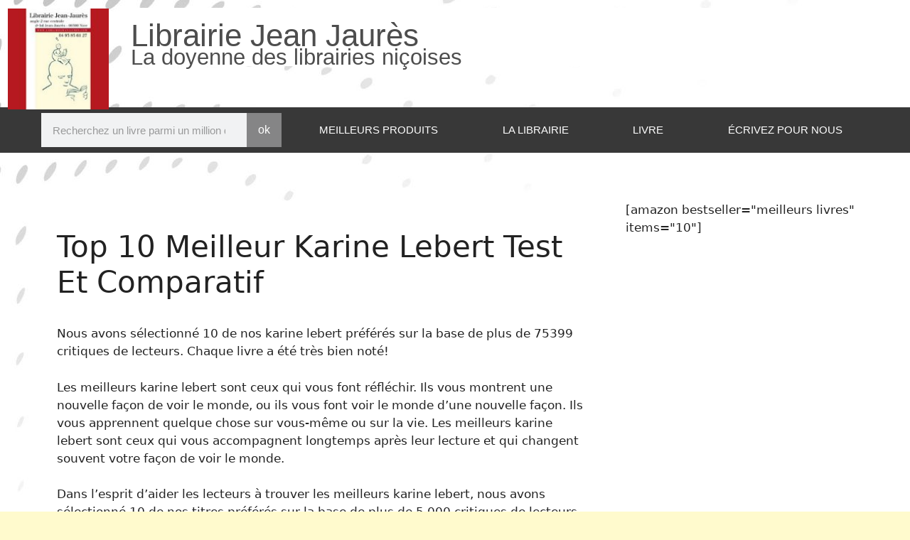

--- FILE ---
content_type: text/html; charset=UTF-8
request_url: https://librairiejeanjaures.com/karine-lebert/
body_size: 20891
content:
<!DOCTYPE html>
<html lang="en-US" prefix="og: https://ogp.me/ns#">
<head>
	<meta charset="UTF-8">
	<meta name="viewport" content="width=device-width, initial-scale=1">
<!-- Search Engine Optimization by Rank Math - https://rankmath.com/ -->
<title>Top 10 Meilleur Karine Lebert Test Et Comparatif 2026</title>
<meta name="description" content="Nous avons sélectionné 10 de nos karine lebert préférés sur la base de plus de 75399 critiques de lecteurs. Chaque livre a été très bien noté!"/>
<meta name="robots" content="follow, index, max-snippet:-1, max-video-preview:-1, max-image-preview:large"/>
<link rel="canonical" href="https://librairiejeanjaures.com/karine-lebert/" />
<meta property="og:locale" content="en_US" />
<meta property="og:type" content="article" />
<meta property="og:title" content="Top 10 Meilleur Karine Lebert Test Et Comparatif 2026" />
<meta property="og:description" content="Nous avons sélectionné 10 de nos karine lebert préférés sur la base de plus de 75399 critiques de lecteurs. Chaque livre a été très bien noté!" />
<meta property="og:url" content="https://librairiejeanjaures.com/karine-lebert/" />
<meta property="og:site_name" content="Librairie Jean Jaures" />
<meta property="article:tag" content="libraire" />
<meta property="article:section" content="Top 10 Produits" />
<meta property="article:published_time" content="2022-12-14T19:56:00+00:00" />
<meta name="twitter:card" content="summary_large_image" />
<meta name="twitter:title" content="Top 10 Meilleur Karine Lebert Test Et Comparatif 2026" />
<meta name="twitter:description" content="Nous avons sélectionné 10 de nos karine lebert préférés sur la base de plus de 75399 critiques de lecteurs. Chaque livre a été très bien noté!" />
<meta name="twitter:label1" content="Written by" />
<meta name="twitter:data1" content="Asm.auto" />
<meta name="twitter:label2" content="Time to read" />
<meta name="twitter:data2" content="7 minutes" />
<script type="application/ld+json" class="rank-math-schema">{"@context":"https://schema.org","@graph":[{"@type":"Place","@id":"https://librairiejeanjaures.com/#place","address":{"@type":"PostalAddress","streetAddress":"2 Rue Centrale","addressRegion":"Nice","postalCode":"06300","addressCountry":"France"}},{"@type":"Organization","@id":"https://librairiejeanjaures.com/#organization","name":"Librairie Jean Jaures","url":"https://librairiejeanjaures.com","email":"librairiejeanjauresteam@gmail.com","address":{"@type":"PostalAddress","streetAddress":"2 Rue Centrale","addressRegion":"Nice","postalCode":"06300","addressCountry":"France"},"logo":{"@type":"ImageObject","@id":"https://librairiejeanjaures.com/#logo","url":"http://librairiejeanjaures.com/wp-content/uploads/2022/06/logo-LJJ.jpg","contentUrl":"http://librairiejeanjaures.com/wp-content/uploads/2022/06/logo-LJJ.jpg","caption":"Librairie Jean Jaures","inLanguage":"en-US","width":"140","height":"140"},"contactPoint":[{"@type":"ContactPoint","telephone":"+33 4 93 85 61 27","contactType":"customer support"}],"location":{"@id":"https://librairiejeanjaures.com/#place"}},{"@type":"WebSite","@id":"https://librairiejeanjaures.com/#website","url":"https://librairiejeanjaures.com","name":"Librairie Jean Jaures","publisher":{"@id":"https://librairiejeanjaures.com/#organization"},"inLanguage":"en-US"},{"@type":"ImageObject","@id":"https://librairiejeanjaures.com/wp-content/uploads/2022/06/logo-LJJ.jpg","url":"https://librairiejeanjaures.com/wp-content/uploads/2022/06/logo-LJJ.jpg","width":"140","height":"140","inLanguage":"en-US"},{"@type":"BreadcrumbList","@id":"https://librairiejeanjaures.com/karine-lebert/#breadcrumb","itemListElement":[{"@type":"ListItem","position":"1","item":{"@id":"https://librairiejeanjaures.com","name":"Home"}},{"@type":"ListItem","position":"2","item":{"@id":"https://librairiejeanjaures.com/top-10-produits/","name":"Top 10 Produits"}},{"@type":"ListItem","position":"3","item":{"@id":"https://librairiejeanjaures.com/karine-lebert/","name":"Top 10 Meilleur Karine Lebert Test Et Comparatif"}}]},{"@type":"WebPage","@id":"https://librairiejeanjaures.com/karine-lebert/#webpage","url":"https://librairiejeanjaures.com/karine-lebert/","name":"Top 10 Meilleur Karine Lebert Test Et Comparatif 2026","datePublished":"2022-12-14T19:56:00+00:00","dateModified":"2022-12-14T19:56:00+00:00","isPartOf":{"@id":"https://librairiejeanjaures.com/#website"},"primaryImageOfPage":{"@id":"https://librairiejeanjaures.com/wp-content/uploads/2022/06/logo-LJJ.jpg"},"inLanguage":"en-US","breadcrumb":{"@id":"https://librairiejeanjaures.com/karine-lebert/#breadcrumb"}},{"@type":"Person","@id":"https://librairiejeanjaures.com/author/asm-auto/","name":"Asm.auto","url":"https://librairiejeanjaures.com/author/asm-auto/","image":{"@type":"ImageObject","@id":"https://secure.gravatar.com/avatar/4f06820e5c15c138466701ca171a4efc0299df1393d695cf53a0fb1f8bf3e5e0?s=96&amp;d=mm&amp;r=g","url":"https://secure.gravatar.com/avatar/4f06820e5c15c138466701ca171a4efc0299df1393d695cf53a0fb1f8bf3e5e0?s=96&amp;d=mm&amp;r=g","caption":"Asm.auto","inLanguage":"en-US"},"worksFor":{"@id":"https://librairiejeanjaures.com/#organization"}},{"@type":"Article","headline":"Top 10 Meilleur Karine Lebert Test Et Comparatif 2026","keywords":"karine lebert","datePublished":"2022-12-14T19:56:00+00:00","dateModified":"2022-12-14T19:56:00+00:00","articleSection":"Top 10 Produits","author":{"@id":"https://librairiejeanjaures.com/author/asm-auto/","name":"Asm.auto"},"publisher":{"@id":"https://librairiejeanjaures.com/#organization"},"description":"Nous avons s\u00e9lectionn\u00e9 10 de nos karine lebert pr\u00e9f\u00e9r\u00e9s sur la base de plus de 75399 critiques de lecteurs. Chaque livre a \u00e9t\u00e9 tr\u00e8s bien not\u00e9!","name":"Top 10 Meilleur Karine Lebert Test Et Comparatif 2026","@id":"https://librairiejeanjaures.com/karine-lebert/#richSnippet","isPartOf":{"@id":"https://librairiejeanjaures.com/karine-lebert/#webpage"},"image":{"@id":"https://librairiejeanjaures.com/wp-content/uploads/2022/06/logo-LJJ.jpg"},"inLanguage":"en-US","mainEntityOfPage":{"@id":"https://librairiejeanjaures.com/karine-lebert/#webpage"}}]}</script>
<!-- /Rank Math WordPress SEO plugin -->

<link rel="alternate" type="application/rss+xml" title="Librairie Jean Jaures &raquo; Feed" href="https://librairiejeanjaures.com/feed/" />
<link rel="alternate" type="application/rss+xml" title="Librairie Jean Jaures &raquo; Comments Feed" href="https://librairiejeanjaures.com/comments/feed/" />
<link rel="alternate" type="application/rss+xml" title="Librairie Jean Jaures &raquo; Top 10 Meilleur Karine Lebert Test Et Comparatif Comments Feed" href="https://librairiejeanjaures.com/karine-lebert/feed/" />
<link rel="alternate" title="oEmbed (JSON)" type="application/json+oembed" href="https://librairiejeanjaures.com/wp-json/oembed/1.0/embed?url=https%3A%2F%2Flibrairiejeanjaures.com%2Fkarine-lebert%2F" />
<link rel="alternate" title="oEmbed (XML)" type="text/xml+oembed" href="https://librairiejeanjaures.com/wp-json/oembed/1.0/embed?url=https%3A%2F%2Flibrairiejeanjaures.com%2Fkarine-lebert%2F&#038;format=xml" />
<style id='wp-img-auto-sizes-contain-inline-css'>
img:is([sizes=auto i],[sizes^="auto," i]){contain-intrinsic-size:3000px 1500px}
/*# sourceURL=wp-img-auto-sizes-contain-inline-css */
</style>

<style id='wp-emoji-styles-inline-css'>

	img.wp-smiley, img.emoji {
		display: inline !important;
		border: none !important;
		box-shadow: none !important;
		height: 1em !important;
		width: 1em !important;
		margin: 0 0.07em !important;
		vertical-align: -0.1em !important;
		background: none !important;
		padding: 0 !important;
	}
/*# sourceURL=wp-emoji-styles-inline-css */
</style>
<link rel='stylesheet' id='wp-block-library-css' href='https://librairiejeanjaures.com/wp-includes/css/dist/block-library/style.min.css?ver=6.9' media='all' />
<style id='classic-theme-styles-inline-css'>
/*! This file is auto-generated */
.wp-block-button__link{color:#fff;background-color:#32373c;border-radius:9999px;box-shadow:none;text-decoration:none;padding:calc(.667em + 2px) calc(1.333em + 2px);font-size:1.125em}.wp-block-file__button{background:#32373c;color:#fff;text-decoration:none}
/*# sourceURL=/wp-includes/css/classic-themes.min.css */
</style>
<style id='global-styles-inline-css'>
:root{--wp--preset--aspect-ratio--square: 1;--wp--preset--aspect-ratio--4-3: 4/3;--wp--preset--aspect-ratio--3-4: 3/4;--wp--preset--aspect-ratio--3-2: 3/2;--wp--preset--aspect-ratio--2-3: 2/3;--wp--preset--aspect-ratio--16-9: 16/9;--wp--preset--aspect-ratio--9-16: 9/16;--wp--preset--color--black: #000000;--wp--preset--color--cyan-bluish-gray: #abb8c3;--wp--preset--color--white: #ffffff;--wp--preset--color--pale-pink: #f78da7;--wp--preset--color--vivid-red: #cf2e2e;--wp--preset--color--luminous-vivid-orange: #ff6900;--wp--preset--color--luminous-vivid-amber: #fcb900;--wp--preset--color--light-green-cyan: #7bdcb5;--wp--preset--color--vivid-green-cyan: #00d084;--wp--preset--color--pale-cyan-blue: #8ed1fc;--wp--preset--color--vivid-cyan-blue: #0693e3;--wp--preset--color--vivid-purple: #9b51e0;--wp--preset--color--contrast: var(--contrast);--wp--preset--color--contrast-2: var(--contrast-2);--wp--preset--color--contrast-3: var(--contrast-3);--wp--preset--color--base: var(--base);--wp--preset--color--base-2: var(--base-2);--wp--preset--color--base-3: var(--base-3);--wp--preset--color--accent: var(--accent);--wp--preset--gradient--vivid-cyan-blue-to-vivid-purple: linear-gradient(135deg,rgb(6,147,227) 0%,rgb(155,81,224) 100%);--wp--preset--gradient--light-green-cyan-to-vivid-green-cyan: linear-gradient(135deg,rgb(122,220,180) 0%,rgb(0,208,130) 100%);--wp--preset--gradient--luminous-vivid-amber-to-luminous-vivid-orange: linear-gradient(135deg,rgb(252,185,0) 0%,rgb(255,105,0) 100%);--wp--preset--gradient--luminous-vivid-orange-to-vivid-red: linear-gradient(135deg,rgb(255,105,0) 0%,rgb(207,46,46) 100%);--wp--preset--gradient--very-light-gray-to-cyan-bluish-gray: linear-gradient(135deg,rgb(238,238,238) 0%,rgb(169,184,195) 100%);--wp--preset--gradient--cool-to-warm-spectrum: linear-gradient(135deg,rgb(74,234,220) 0%,rgb(151,120,209) 20%,rgb(207,42,186) 40%,rgb(238,44,130) 60%,rgb(251,105,98) 80%,rgb(254,248,76) 100%);--wp--preset--gradient--blush-light-purple: linear-gradient(135deg,rgb(255,206,236) 0%,rgb(152,150,240) 100%);--wp--preset--gradient--blush-bordeaux: linear-gradient(135deg,rgb(254,205,165) 0%,rgb(254,45,45) 50%,rgb(107,0,62) 100%);--wp--preset--gradient--luminous-dusk: linear-gradient(135deg,rgb(255,203,112) 0%,rgb(199,81,192) 50%,rgb(65,88,208) 100%);--wp--preset--gradient--pale-ocean: linear-gradient(135deg,rgb(255,245,203) 0%,rgb(182,227,212) 50%,rgb(51,167,181) 100%);--wp--preset--gradient--electric-grass: linear-gradient(135deg,rgb(202,248,128) 0%,rgb(113,206,126) 100%);--wp--preset--gradient--midnight: linear-gradient(135deg,rgb(2,3,129) 0%,rgb(40,116,252) 100%);--wp--preset--font-size--small: 13px;--wp--preset--font-size--medium: 20px;--wp--preset--font-size--large: 36px;--wp--preset--font-size--x-large: 42px;--wp--preset--spacing--20: 0.44rem;--wp--preset--spacing--30: 0.67rem;--wp--preset--spacing--40: 1rem;--wp--preset--spacing--50: 1.5rem;--wp--preset--spacing--60: 2.25rem;--wp--preset--spacing--70: 3.38rem;--wp--preset--spacing--80: 5.06rem;--wp--preset--shadow--natural: 6px 6px 9px rgba(0, 0, 0, 0.2);--wp--preset--shadow--deep: 12px 12px 50px rgba(0, 0, 0, 0.4);--wp--preset--shadow--sharp: 6px 6px 0px rgba(0, 0, 0, 0.2);--wp--preset--shadow--outlined: 6px 6px 0px -3px rgb(255, 255, 255), 6px 6px rgb(0, 0, 0);--wp--preset--shadow--crisp: 6px 6px 0px rgb(0, 0, 0);}:where(.is-layout-flex){gap: 0.5em;}:where(.is-layout-grid){gap: 0.5em;}body .is-layout-flex{display: flex;}.is-layout-flex{flex-wrap: wrap;align-items: center;}.is-layout-flex > :is(*, div){margin: 0;}body .is-layout-grid{display: grid;}.is-layout-grid > :is(*, div){margin: 0;}:where(.wp-block-columns.is-layout-flex){gap: 2em;}:where(.wp-block-columns.is-layout-grid){gap: 2em;}:where(.wp-block-post-template.is-layout-flex){gap: 1.25em;}:where(.wp-block-post-template.is-layout-grid){gap: 1.25em;}.has-black-color{color: var(--wp--preset--color--black) !important;}.has-cyan-bluish-gray-color{color: var(--wp--preset--color--cyan-bluish-gray) !important;}.has-white-color{color: var(--wp--preset--color--white) !important;}.has-pale-pink-color{color: var(--wp--preset--color--pale-pink) !important;}.has-vivid-red-color{color: var(--wp--preset--color--vivid-red) !important;}.has-luminous-vivid-orange-color{color: var(--wp--preset--color--luminous-vivid-orange) !important;}.has-luminous-vivid-amber-color{color: var(--wp--preset--color--luminous-vivid-amber) !important;}.has-light-green-cyan-color{color: var(--wp--preset--color--light-green-cyan) !important;}.has-vivid-green-cyan-color{color: var(--wp--preset--color--vivid-green-cyan) !important;}.has-pale-cyan-blue-color{color: var(--wp--preset--color--pale-cyan-blue) !important;}.has-vivid-cyan-blue-color{color: var(--wp--preset--color--vivid-cyan-blue) !important;}.has-vivid-purple-color{color: var(--wp--preset--color--vivid-purple) !important;}.has-black-background-color{background-color: var(--wp--preset--color--black) !important;}.has-cyan-bluish-gray-background-color{background-color: var(--wp--preset--color--cyan-bluish-gray) !important;}.has-white-background-color{background-color: var(--wp--preset--color--white) !important;}.has-pale-pink-background-color{background-color: var(--wp--preset--color--pale-pink) !important;}.has-vivid-red-background-color{background-color: var(--wp--preset--color--vivid-red) !important;}.has-luminous-vivid-orange-background-color{background-color: var(--wp--preset--color--luminous-vivid-orange) !important;}.has-luminous-vivid-amber-background-color{background-color: var(--wp--preset--color--luminous-vivid-amber) !important;}.has-light-green-cyan-background-color{background-color: var(--wp--preset--color--light-green-cyan) !important;}.has-vivid-green-cyan-background-color{background-color: var(--wp--preset--color--vivid-green-cyan) !important;}.has-pale-cyan-blue-background-color{background-color: var(--wp--preset--color--pale-cyan-blue) !important;}.has-vivid-cyan-blue-background-color{background-color: var(--wp--preset--color--vivid-cyan-blue) !important;}.has-vivid-purple-background-color{background-color: var(--wp--preset--color--vivid-purple) !important;}.has-black-border-color{border-color: var(--wp--preset--color--black) !important;}.has-cyan-bluish-gray-border-color{border-color: var(--wp--preset--color--cyan-bluish-gray) !important;}.has-white-border-color{border-color: var(--wp--preset--color--white) !important;}.has-pale-pink-border-color{border-color: var(--wp--preset--color--pale-pink) !important;}.has-vivid-red-border-color{border-color: var(--wp--preset--color--vivid-red) !important;}.has-luminous-vivid-orange-border-color{border-color: var(--wp--preset--color--luminous-vivid-orange) !important;}.has-luminous-vivid-amber-border-color{border-color: var(--wp--preset--color--luminous-vivid-amber) !important;}.has-light-green-cyan-border-color{border-color: var(--wp--preset--color--light-green-cyan) !important;}.has-vivid-green-cyan-border-color{border-color: var(--wp--preset--color--vivid-green-cyan) !important;}.has-pale-cyan-blue-border-color{border-color: var(--wp--preset--color--pale-cyan-blue) !important;}.has-vivid-cyan-blue-border-color{border-color: var(--wp--preset--color--vivid-cyan-blue) !important;}.has-vivid-purple-border-color{border-color: var(--wp--preset--color--vivid-purple) !important;}.has-vivid-cyan-blue-to-vivid-purple-gradient-background{background: var(--wp--preset--gradient--vivid-cyan-blue-to-vivid-purple) !important;}.has-light-green-cyan-to-vivid-green-cyan-gradient-background{background: var(--wp--preset--gradient--light-green-cyan-to-vivid-green-cyan) !important;}.has-luminous-vivid-amber-to-luminous-vivid-orange-gradient-background{background: var(--wp--preset--gradient--luminous-vivid-amber-to-luminous-vivid-orange) !important;}.has-luminous-vivid-orange-to-vivid-red-gradient-background{background: var(--wp--preset--gradient--luminous-vivid-orange-to-vivid-red) !important;}.has-very-light-gray-to-cyan-bluish-gray-gradient-background{background: var(--wp--preset--gradient--very-light-gray-to-cyan-bluish-gray) !important;}.has-cool-to-warm-spectrum-gradient-background{background: var(--wp--preset--gradient--cool-to-warm-spectrum) !important;}.has-blush-light-purple-gradient-background{background: var(--wp--preset--gradient--blush-light-purple) !important;}.has-blush-bordeaux-gradient-background{background: var(--wp--preset--gradient--blush-bordeaux) !important;}.has-luminous-dusk-gradient-background{background: var(--wp--preset--gradient--luminous-dusk) !important;}.has-pale-ocean-gradient-background{background: var(--wp--preset--gradient--pale-ocean) !important;}.has-electric-grass-gradient-background{background: var(--wp--preset--gradient--electric-grass) !important;}.has-midnight-gradient-background{background: var(--wp--preset--gradient--midnight) !important;}.has-small-font-size{font-size: var(--wp--preset--font-size--small) !important;}.has-medium-font-size{font-size: var(--wp--preset--font-size--medium) !important;}.has-large-font-size{font-size: var(--wp--preset--font-size--large) !important;}.has-x-large-font-size{font-size: var(--wp--preset--font-size--x-large) !important;}
:where(.wp-block-post-template.is-layout-flex){gap: 1.25em;}:where(.wp-block-post-template.is-layout-grid){gap: 1.25em;}
:where(.wp-block-term-template.is-layout-flex){gap: 1.25em;}:where(.wp-block-term-template.is-layout-grid){gap: 1.25em;}
:where(.wp-block-columns.is-layout-flex){gap: 2em;}:where(.wp-block-columns.is-layout-grid){gap: 2em;}
:root :where(.wp-block-pullquote){font-size: 1.5em;line-height: 1.6;}
/*# sourceURL=global-styles-inline-css */
</style>
<link rel='stylesheet' id='ez-toc-css' href='https://librairiejeanjaures.com/wp-content/plugins/easy-table-of-contents/assets/css/screen.min.css?ver=2.0.80' media='all' />
<style id='ez-toc-inline-css'>
div#ez-toc-container .ez-toc-title {font-size: 120%;}div#ez-toc-container .ez-toc-title {font-weight: 500;}div#ez-toc-container ul li , div#ez-toc-container ul li a {font-size: 95%;}div#ez-toc-container ul li , div#ez-toc-container ul li a {font-weight: 500;}div#ez-toc-container nav ul ul li {font-size: 90%;}.ez-toc-box-title {font-weight: bold; margin-bottom: 10px; text-align: center; text-transform: uppercase; letter-spacing: 1px; color: #666; padding-bottom: 5px;position:absolute;top:-4%;left:5%;background-color: inherit;transition: top 0.3s ease;}.ez-toc-box-title.toc-closed {top:-25%;}
.ez-toc-container-direction {direction: ltr;}.ez-toc-counter ul{counter-reset: item ;}.ez-toc-counter nav ul li a::before {content: counters(item, '.', decimal) '. ';display: inline-block;counter-increment: item;flex-grow: 0;flex-shrink: 0;margin-right: .2em; float: left; }.ez-toc-widget-direction {direction: ltr;}.ez-toc-widget-container ul{counter-reset: item ;}.ez-toc-widget-container nav ul li a::before {content: counters(item, '.', decimal) '. ';display: inline-block;counter-increment: item;flex-grow: 0;flex-shrink: 0;margin-right: .2em; float: left; }
/*# sourceURL=ez-toc-inline-css */
</style>
<link rel='stylesheet' id='generate-comments-css' href='https://librairiejeanjaures.com/wp-content/themes/generatepress/assets/css/components/comments.min.css?ver=3.6.1' media='all' />
<link rel='stylesheet' id='generate-style-css' href='https://librairiejeanjaures.com/wp-content/themes/generatepress/assets/css/main.min.css?ver=3.6.1' media='all' />
<style id='generate-style-inline-css'>
body{background-color:#FFFACD;color:var(--contrast);}a{color:var(--accent);}a{text-decoration:underline;}.entry-title a, .site-branding a, a.button, .wp-block-button__link, .main-navigation a{text-decoration:none;}a:hover, a:focus, a:active{color:var(--contrast);}.wp-block-group__inner-container{max-width:1200px;margin-left:auto;margin-right:auto;}.generate-back-to-top{font-size:20px;border-radius:3px;position:fixed;bottom:30px;right:30px;line-height:40px;width:40px;text-align:center;z-index:10;transition:opacity 300ms ease-in-out;opacity:0.1;transform:translateY(1000px);}.generate-back-to-top__show{opacity:1;transform:translateY(0);}:root{--contrast:#222222;--contrast-2:#575760;--contrast-3:#b2b2be;--base:#f0f0f0;--base-2:#f7f8f9;--base-3:#ffffff;--accent:#1e73be;}:root .has-contrast-color{color:var(--contrast);}:root .has-contrast-background-color{background-color:var(--contrast);}:root .has-contrast-2-color{color:var(--contrast-2);}:root .has-contrast-2-background-color{background-color:var(--contrast-2);}:root .has-contrast-3-color{color:var(--contrast-3);}:root .has-contrast-3-background-color{background-color:var(--contrast-3);}:root .has-base-color{color:var(--base);}:root .has-base-background-color{background-color:var(--base);}:root .has-base-2-color{color:var(--base-2);}:root .has-base-2-background-color{background-color:var(--base-2);}:root .has-base-3-color{color:var(--base-3);}:root .has-base-3-background-color{background-color:var(--base-3);}:root .has-accent-color{color:var(--accent);}:root .has-accent-background-color{background-color:var(--accent);}.top-bar{background-color:#636363;color:#ffffff;}.top-bar a{color:#ffffff;}.top-bar a:hover{color:#303030;}.site-header{background-color:#FFFACD;}.main-title a,.main-title a:hover{color:var(--contrast);}.site-description{color:var(--contrast-2);}.main-navigation,.main-navigation ul ul{background-color:var(--base-3);}.main-navigation .main-nav ul li a, .main-navigation .menu-toggle, .main-navigation .menu-bar-items{color:var(--contrast);}.main-navigation .main-nav ul li:not([class*="current-menu-"]):hover > a, .main-navigation .main-nav ul li:not([class*="current-menu-"]):focus > a, .main-navigation .main-nav ul li.sfHover:not([class*="current-menu-"]) > a, .main-navigation .menu-bar-item:hover > a, .main-navigation .menu-bar-item.sfHover > a{color:var(--accent);}button.menu-toggle:hover,button.menu-toggle:focus{color:var(--contrast);}.main-navigation .main-nav ul li[class*="current-menu-"] > a{color:var(--accent);}.navigation-search input[type="search"],.navigation-search input[type="search"]:active, .navigation-search input[type="search"]:focus, .main-navigation .main-nav ul li.search-item.active > a, .main-navigation .menu-bar-items .search-item.active > a{color:var(--accent);}.main-navigation ul ul{background-color:var(--base);}.separate-containers .inside-article, .separate-containers .comments-area, .separate-containers .page-header, .one-container .container, .separate-containers .paging-navigation, .inside-page-header{background-color:var(--base-3);}.entry-title a{color:var(--contrast);}.entry-title a:hover{color:var(--contrast-2);}.entry-meta{color:var(--contrast-2);}.sidebar .widget{background-color:var(--base-3);}.footer-widgets{background-color:var(--base-3);}.site-info{background-color:var(--base-3);}input[type="text"],input[type="email"],input[type="url"],input[type="password"],input[type="search"],input[type="tel"],input[type="number"],textarea,select{color:var(--contrast);background-color:var(--base-2);border-color:var(--base);}input[type="text"]:focus,input[type="email"]:focus,input[type="url"]:focus,input[type="password"]:focus,input[type="search"]:focus,input[type="tel"]:focus,input[type="number"]:focus,textarea:focus,select:focus{color:var(--contrast);background-color:var(--base-2);border-color:var(--contrast-3);}button,html input[type="button"],input[type="reset"],input[type="submit"],a.button,a.wp-block-button__link:not(.has-background){color:#ffffff;background-color:#55555e;}button:hover,html input[type="button"]:hover,input[type="reset"]:hover,input[type="submit"]:hover,a.button:hover,button:focus,html input[type="button"]:focus,input[type="reset"]:focus,input[type="submit"]:focus,a.button:focus,a.wp-block-button__link:not(.has-background):active,a.wp-block-button__link:not(.has-background):focus,a.wp-block-button__link:not(.has-background):hover{color:#ffffff;background-color:#3f4047;}a.generate-back-to-top{background-color:rgba( 0,0,0,0.4 );color:#ffffff;}a.generate-back-to-top:hover,a.generate-back-to-top:focus{background-color:rgba( 0,0,0,0.6 );color:#ffffff;}:root{--gp-search-modal-bg-color:var(--base-3);--gp-search-modal-text-color:var(--contrast);--gp-search-modal-overlay-bg-color:rgba(0,0,0,0.2);}@media (max-width: 768px){.main-navigation .menu-bar-item:hover > a, .main-navigation .menu-bar-item.sfHover > a{background:none;color:var(--contrast);}}.nav-below-header .main-navigation .inside-navigation.grid-container, .nav-above-header .main-navigation .inside-navigation.grid-container{padding:0px 20px 0px 20px;}.site-main .wp-block-group__inner-container{padding:40px;}.separate-containers .paging-navigation{padding-top:20px;padding-bottom:20px;}.entry-content .alignwide, body:not(.no-sidebar) .entry-content .alignfull{margin-left:-40px;width:calc(100% + 80px);max-width:calc(100% + 80px);}.rtl .menu-item-has-children .dropdown-menu-toggle{padding-left:20px;}.rtl .main-navigation .main-nav ul li.menu-item-has-children > a{padding-right:20px;}.widget-area .widget{padding:0px;}@media (max-width:768px){.separate-containers .inside-article, .separate-containers .comments-area, .separate-containers .page-header, .separate-containers .paging-navigation, .one-container .site-content, .inside-page-header{padding:30px;}.site-main .wp-block-group__inner-container{padding:30px;}.inside-top-bar{padding-right:30px;padding-left:30px;}.inside-header{padding-right:30px;padding-left:30px;}.widget-area .widget{padding-top:30px;padding-right:30px;padding-bottom:30px;padding-left:30px;}.footer-widgets-container{padding-top:30px;padding-right:30px;padding-bottom:30px;padding-left:30px;}.inside-site-info{padding-right:30px;padding-left:30px;}.entry-content .alignwide, body:not(.no-sidebar) .entry-content .alignfull{margin-left:-30px;width:calc(100% + 60px);max-width:calc(100% + 60px);}.one-container .site-main .paging-navigation{margin-bottom:20px;}}/* End cached CSS */.is-right-sidebar{width:30%;}.is-left-sidebar{width:30%;}.site-content .content-area{width:70%;}@media (max-width: 768px){.main-navigation .menu-toggle,.sidebar-nav-mobile:not(#sticky-placeholder){display:block;}.main-navigation ul,.gen-sidebar-nav,.main-navigation:not(.slideout-navigation):not(.toggled) .main-nav > ul,.has-inline-mobile-toggle #site-navigation .inside-navigation > *:not(.navigation-search):not(.main-nav){display:none;}.nav-align-right .inside-navigation,.nav-align-center .inside-navigation{justify-content:space-between;}.has-inline-mobile-toggle .mobile-menu-control-wrapper{display:flex;flex-wrap:wrap;}.has-inline-mobile-toggle .inside-header{flex-direction:row;text-align:left;flex-wrap:wrap;}.has-inline-mobile-toggle .header-widget,.has-inline-mobile-toggle #site-navigation{flex-basis:100%;}.nav-float-left .has-inline-mobile-toggle #site-navigation{order:10;}}
.elementor-template-full-width .site-content{display:block;}
body{background-image:url('http://librairiejeanjaures.com/wp-content/uploads/2022/07/Untitled-design-4.jpg');}.site-header{background-image:url('http://librairiejeanjaures.com/wp-content/uploads/2022/07/Untitled-design-4.jpg');}.main-navigation, .main-navigation .menu-toggle{background-image:url('http://librairiejeanjaures.com/wp-content/uploads/2022/07/Untitled-design-4.jpg');}
.dynamic-author-image-rounded{border-radius:100%;}.dynamic-featured-image, .dynamic-author-image{vertical-align:middle;}.one-container.blog .dynamic-content-template:not(:last-child), .one-container.archive .dynamic-content-template:not(:last-child){padding-bottom:0px;}.dynamic-entry-excerpt > p:last-child{margin-bottom:0px;}
/*# sourceURL=generate-style-inline-css */
</style>
<link rel='stylesheet' id='generate-child-css' href='https://librairiejeanjaures.com/wp-content/themes/generatepress_child/style.css?ver=1656610435' media='all' />
<link rel='stylesheet' id='elementor-icons-css' href='https://librairiejeanjaures.com/wp-content/plugins/elementor/assets/lib/eicons/css/elementor-icons.min.css?ver=5.46.0' media='all' />
<link rel='stylesheet' id='elementor-frontend-css' href='https://librairiejeanjaures.com/wp-content/plugins/elementor/assets/css/frontend.min.css?ver=3.34.3' media='all' />
<link rel='stylesheet' id='elementor-post-11-css' href='https://librairiejeanjaures.com/wp-content/uploads/elementor/css/post-11.css?ver=1769445826' media='all' />
<link rel='stylesheet' id='elementor-pro-css' href='https://librairiejeanjaures.com/wp-content/plugins/elementor-pro/assets/css/frontend.min.css?ver=3.20.0' media='all' />
<link rel='stylesheet' id='elementor-post-149-css' href='https://librairiejeanjaures.com/wp-content/uploads/elementor/css/post-149.css?ver=1769445826' media='all' />
<link rel='stylesheet' id='elementor-post-106-css' href='https://librairiejeanjaures.com/wp-content/uploads/elementor/css/post-106.css?ver=1769445826' media='all' />
<link rel='stylesheet' id='elementor-gf-local-roboto-css' href="https://librairiejeanjaures.com/wp-content/uploads/elementor/google-fonts/css/roboto.css?ver=1742229847" media='all' />
<link rel='stylesheet' id='elementor-gf-local-robotoslab-css' href="https://librairiejeanjaures.com/wp-content/uploads/elementor/google-fonts/css/robotoslab.css?ver=1742229849" media='all' />
<link rel='stylesheet' id='elementor-icons-shared-0-css' href='https://librairiejeanjaures.com/wp-content/plugins/elementor/assets/lib/font-awesome/css/fontawesome.min.css?ver=5.15.3' media='all' />
<link rel='stylesheet' id='elementor-icons-fa-solid-css' href='https://librairiejeanjaures.com/wp-content/plugins/elementor/assets/lib/font-awesome/css/solid.min.css?ver=5.15.3' media='all' />
<script src="https://librairiejeanjaures.com/wp-includes/js/jquery/jquery.min.js?ver=3.7.1" id="jquery-core-js"></script>
<script src="https://librairiejeanjaures.com/wp-includes/js/jquery/jquery-migrate.min.js?ver=3.4.1" id="jquery-migrate-js"></script>
<link rel="https://api.w.org/" href="https://librairiejeanjaures.com/wp-json/" /><link rel="alternate" title="JSON" type="application/json" href="https://librairiejeanjaures.com/wp-json/wp/v2/posts/20373" /><link rel="EditURI" type="application/rsd+xml" title="RSD" href="https://librairiejeanjaures.com/xmlrpc.php?rsd" />
<meta name="generator" content="WordPress 6.9" />
<link rel='shortlink' href='https://librairiejeanjaures.com/?p=20373' />
<!-- Global site tag (gtag.js) - Google Analytics -->
<script async src="https://www.googletagmanager.com/gtag/js?id=G-0CJX0Q2WJF"></script>
<script>
  window.dataLayer = window.dataLayer || [];
  function gtag(){dataLayer.push(arguments);}
  gtag('js', new Date());

  gtag('config', 'G-0CJX0Q2WJF');
</script>
<!-- Global site tag (gtag.js) - Google Analytics -->
<script async src="https://www.googletagmanager.com/gtag/js?id=UA-233301573-1"></script>
<script>
  window.dataLayer = window.dataLayer || [];
  function gtag(){dataLayer.push(arguments);}
  gtag('js', new Date());

  gtag('config', 'UA-233301573-1');
</script>
<meta name="google-site-verification" content="tuBmZf0cLas1bzdiE-v8R0K7V84jIedr6KSI_6DJQmE" /><link rel="pingback" href="https://librairiejeanjaures.com/xmlrpc.php">
<meta name="generator" content="Elementor 3.34.3; features: additional_custom_breakpoints; settings: css_print_method-external, google_font-enabled, font_display-auto">
			<style>
				.e-con.e-parent:nth-of-type(n+4):not(.e-lazyloaded):not(.e-no-lazyload),
				.e-con.e-parent:nth-of-type(n+4):not(.e-lazyloaded):not(.e-no-lazyload) * {
					background-image: none !important;
				}
				@media screen and (max-height: 1024px) {
					.e-con.e-parent:nth-of-type(n+3):not(.e-lazyloaded):not(.e-no-lazyload),
					.e-con.e-parent:nth-of-type(n+3):not(.e-lazyloaded):not(.e-no-lazyload) * {
						background-image: none !important;
					}
				}
				@media screen and (max-height: 640px) {
					.e-con.e-parent:nth-of-type(n+2):not(.e-lazyloaded):not(.e-no-lazyload),
					.e-con.e-parent:nth-of-type(n+2):not(.e-lazyloaded):not(.e-no-lazyload) * {
						background-image: none !important;
					}
				}
			</style>
			<link rel="icon" href="https://librairiejeanjaures.com/wp-content/uploads/2022/06/logo-LJJ.jpg" sizes="32x32" />
<link rel="icon" href="https://librairiejeanjaures.com/wp-content/uploads/2022/06/logo-LJJ.jpg" sizes="192x192" />
<link rel="apple-touch-icon" href="https://librairiejeanjaures.com/wp-content/uploads/2022/06/logo-LJJ.jpg" />
<meta name="msapplication-TileImage" content="https://librairiejeanjaures.com/wp-content/uploads/2022/06/logo-LJJ.jpg" />
</head>

<body class="wp-singular post-template-default single single-post postid-20373 single-format-standard wp-custom-logo wp-embed-responsive wp-theme-generatepress wp-child-theme-generatepress_child post-image-above-header post-image-aligned-center sticky-menu-fade right-sidebar nav-float-right separate-containers header-aligned-left dropdown-hover elementor-default elementor-kit-11" itemtype="https://schema.org/Blog" itemscope>
	<a class="screen-reader-text skip-link" href="#content" title="Skip to content">Skip to content</a>		<div data-elementor-type="header" data-elementor-id="149" class="elementor elementor-149 elementor-location-header" data-elementor-post-type="elementor_library">
					<section class="elementor-section elementor-top-section elementor-element elementor-element-f414a85 elementor-section-boxed elementor-section-height-default elementor-section-height-default" data-id="f414a85" data-element_type="section">
						<div class="elementor-container elementor-column-gap-default">
					<div class="elementor-column elementor-col-100 elementor-top-column elementor-element elementor-element-5f78b79" data-id="5f78b79" data-element_type="column">
			<div class="elementor-widget-wrap">
							</div>
		</div>
					</div>
		</section>
				<section class="elementor-section elementor-top-section elementor-element elementor-element-22c90b4 elementor-section-boxed elementor-section-height-default elementor-section-height-default" data-id="22c90b4" data-element_type="section">
						<div class="elementor-container elementor-column-gap-default">
					<div class="elementor-column elementor-col-50 elementor-top-column elementor-element elementor-element-82c6bf4" data-id="82c6bf4" data-element_type="column">
			<div class="elementor-widget-wrap elementor-element-populated">
						<section class="elementor-section elementor-inner-section elementor-element elementor-element-53dcb31 elementor-section-boxed elementor-section-height-default elementor-section-height-default" data-id="53dcb31" data-element_type="section">
						<div class="elementor-container elementor-column-gap-default">
					<div class="elementor-column elementor-col-100 elementor-inner-column elementor-element elementor-element-5fa6a9e" data-id="5fa6a9e" data-element_type="column">
			<div class="elementor-widget-wrap elementor-element-populated">
						<div class="elementor-element elementor-element-72f8f9f0 elementor-absolute elementor-widget elementor-widget-theme-site-logo elementor-widget-image" data-id="72f8f9f0" data-element_type="widget" data-settings="{&quot;_position&quot;:&quot;absolute&quot;}" data-widget_type="theme-site-logo.default">
				<div class="elementor-widget-container">
											<a href="https://librairiejeanjaures.com">
			<img width="140" height="140" src="https://librairiejeanjaures.com/wp-content/uploads/2022/06/logo-LJJ.jpg" class="attachment-full size-full wp-image-13" alt="" />				</a>
											</div>
				</div>
					</div>
		</div>
					</div>
		</section>
					</div>
		</div>
				<div class="elementor-column elementor-col-50 elementor-top-column elementor-element elementor-element-737aaeee" data-id="737aaeee" data-element_type="column">
			<div class="elementor-widget-wrap elementor-element-populated">
						<div class="elementor-element elementor-element-4c98c87 elementor-widget elementor-widget-text-editor" data-id="4c98c87" data-element_type="widget" data-widget_type="text-editor.default">
				<div class="elementor-widget-container">
									<p class="mdw-tetiere-nom-mag" style="margin-right: 10px; margin-bottom: 0px; margin-left: 10px; line-height: 37.44px; color: #4d4d4d; font-size: 2.6em; padding-top: 20px; font-family: arial, verdana; background-color: #ffffff;">Librairie Jean Jaurès</p><p class="mdw-tetiere-nom-accroche" style="margin-right: 10px; margin-bottom: 0px; margin-left: 10px; line-height: 25.92px; color: #4d4d4d; font-size: 1.8em; font-family: arial, verdana; background-color: #ffffff;">La doyenne des librairies niçoises</p>								</div>
				</div>
					</div>
		</div>
					</div>
		</section>
				<nav class="elementor-section elementor-top-section elementor-element elementor-element-19adc751 elementor-section-full_width elementor-section-content-middle elementor-section-height-default elementor-section-height-default" data-id="19adc751" data-element_type="section" data-settings="{&quot;background_background&quot;:&quot;classic&quot;,&quot;sticky&quot;:&quot;top&quot;,&quot;sticky_on&quot;:[&quot;desktop&quot;,&quot;tablet&quot;,&quot;mobile&quot;],&quot;sticky_offset&quot;:0,&quot;sticky_effects_offset&quot;:0}">
						<div class="elementor-container elementor-column-gap-custom">
					<div class="elementor-column elementor-col-50 elementor-top-column elementor-element elementor-element-22c2b62f" data-id="22c2b62f" data-element_type="column">
			<div class="elementor-widget-wrap elementor-element-populated">
						<div class="elementor-element elementor-element-5fc3ea47 elementor-hidden-phone elementor-search-form--button-type-text elementor-search-form--skin-classic elementor-widget elementor-widget-search-form" data-id="5fc3ea47" data-element_type="widget" data-settings="{&quot;skin&quot;:&quot;classic&quot;}" data-widget_type="search-form.default">
				<div class="elementor-widget-container">
							<search role="search">
			<form class="elementor-search-form" action="https://librairiejeanjaures.com" method="get">
												<div class="elementor-search-form__container">
					<label class="elementor-screen-only" for="elementor-search-form-5fc3ea47">Search</label>

					
					<input id="elementor-search-form-5fc3ea47" placeholder="Recherchez un livre parmi un million de références !" class="elementor-search-form__input" type="search" name="s" value="">
					
											<button class="elementor-search-form__submit" type="submit" aria-label="Search">
															ok													</button>
					
									</div>
			</form>
		</search>
						</div>
				</div>
					</div>
		</div>
				<div class="elementor-column elementor-col-50 elementor-top-column elementor-element elementor-element-7ba9aa53" data-id="7ba9aa53" data-element_type="column">
			<div class="elementor-widget-wrap elementor-element-populated">
						<div class="elementor-element elementor-element-52f3a49d elementor-nav-menu__align-justify elementor-nav-menu--dropdown-mobile elementor-nav-menu--stretch elementor-nav-menu__text-align-center elementor-nav-menu--toggle elementor-nav-menu--burger elementor-widget elementor-widget-nav-menu" data-id="52f3a49d" data-element_type="widget" data-settings="{&quot;full_width&quot;:&quot;stretch&quot;,&quot;layout&quot;:&quot;horizontal&quot;,&quot;submenu_icon&quot;:{&quot;value&quot;:&quot;&lt;i class=\&quot;fas fa-caret-down\&quot;&gt;&lt;\/i&gt;&quot;,&quot;library&quot;:&quot;fa-solid&quot;},&quot;toggle&quot;:&quot;burger&quot;}" data-widget_type="nav-menu.default">
				<div class="elementor-widget-container">
								<nav class="elementor-nav-menu--main elementor-nav-menu__container elementor-nav-menu--layout-horizontal e--pointer-background e--animation-sweep-right">
				<ul id="menu-1-52f3a49d" class="elementor-nav-menu"><li class="menu-item menu-item-type-custom menu-item-object-custom menu-item-809"><a class="elementor-item">Meilleurs Produits</a></li>
<li class="menu-item menu-item-type-taxonomy menu-item-object-category menu-item-811"><a href="https://librairiejeanjaures.com/la-librairie/" class="elementor-item">La Librairie</a></li>
<li class="menu-item menu-item-type-taxonomy menu-item-object-category menu-item-810"><a href="https://librairiejeanjaures.com/livre/" class="elementor-item">Livre</a></li>
<li class="menu-item menu-item-type-post_type menu-item-object-page menu-item-808"><a href="https://librairiejeanjaures.com/ecrivez-pour-nous/" class="elementor-item">Écrivez Pour Nous</a></li>
</ul>			</nav>
					<div class="elementor-menu-toggle" role="button" tabindex="0" aria-label="Menu Toggle" aria-expanded="false">
			<i aria-hidden="true" role="presentation" class="elementor-menu-toggle__icon--open eicon-menu-bar"></i><i aria-hidden="true" role="presentation" class="elementor-menu-toggle__icon--close eicon-close"></i>			<span class="elementor-screen-only">Menu</span>
		</div>
					<nav class="elementor-nav-menu--dropdown elementor-nav-menu__container" aria-hidden="true">
				<ul id="menu-2-52f3a49d" class="elementor-nav-menu"><li class="menu-item menu-item-type-custom menu-item-object-custom menu-item-809"><a class="elementor-item" tabindex="-1">Meilleurs Produits</a></li>
<li class="menu-item menu-item-type-taxonomy menu-item-object-category menu-item-811"><a href="https://librairiejeanjaures.com/la-librairie/" class="elementor-item" tabindex="-1">La Librairie</a></li>
<li class="menu-item menu-item-type-taxonomy menu-item-object-category menu-item-810"><a href="https://librairiejeanjaures.com/livre/" class="elementor-item" tabindex="-1">Livre</a></li>
<li class="menu-item menu-item-type-post_type menu-item-object-page menu-item-808"><a href="https://librairiejeanjaures.com/ecrivez-pour-nous/" class="elementor-item" tabindex="-1">Écrivez Pour Nous</a></li>
</ul>			</nav>
						</div>
				</div>
					</div>
		</div>
					</div>
		</nav>
				</div>
		
	<div class="site grid-container container hfeed" id="page">
				<div class="site-content" id="content">
			
	<div class="content-area" id="primary">
		<main class="site-main" id="main">
			
<article id="post-20373" class="post-20373 post type-post status-publish format-standard hentry category-top-10-produits tag-libraire" itemtype="https://schema.org/CreativeWork" itemscope>
	<div class="inside-article">
					<header class="entry-header">
				<h1 class="entry-title" itemprop="headline">Top 10 Meilleur Karine Lebert Test Et Comparatif</h1>			</header>
			
		<div class="entry-content" itemprop="text">
			<p>Nous avons sélectionné 10 de nos karine lebert préférés sur la base de plus de 75399 critiques de lecteurs. Chaque livre a été très bien noté!</p>
<p>Les meilleurs karine lebert sont ceux qui vous font réfléchir. Ils vous montrent une nouvelle façon de voir le monde, ou ils vous font voir le monde d&#8217;une nouvelle façon. Ils vous apprennent quelque chose sur vous-même ou sur la vie. Les meilleurs karine lebert sont ceux qui vous accompagnent longtemps après leur lecture et qui changent souvent votre façon de voir le monde.</p>
<p>Dans l&#8217;esprit d&#8217;aider les lecteurs à trouver les meilleurs karine lebert, nous avons sélectionné 10 de nos titres préférés sur la base de plus de 5 000 critiques de lecteurs. Chaque livre a été très bien noté par nos lecteurs et a recueilli au moins 4 étoiles sur 5 en critiques.</p>
<div id="ez-toc-container" class="ez-toc-v2_0_80 counter-hierarchy ez-toc-counter ez-toc-grey ez-toc-container-direction">
<div class="ez-toc-title-container">
<p class="ez-toc-title" style="cursor:inherit">Table of Contents</p>
<span class="ez-toc-title-toggle"><a href="#" class="ez-toc-pull-right ez-toc-btn ez-toc-btn-xs ez-toc-btn-default ez-toc-toggle" aria-label="Toggle Table of Content"><span class="ez-toc-js-icon-con"><span class=""><span class="eztoc-hide" style="display:none;">Toggle</span><span class="ez-toc-icon-toggle-span"><svg style="fill: #999;color:#999" xmlns="http://www.w3.org/2000/svg" class="list-377408" width="20px" height="20px" viewBox="0 0 24 24" fill="none"><path d="M6 6H4v2h2V6zm14 0H8v2h12V6zM4 11h2v2H4v-2zm16 0H8v2h12v-2zM4 16h2v2H4v-2zm16 0H8v2h12v-2z" fill="currentColor"></path></svg><svg style="fill: #999;color:#999" class="arrow-unsorted-368013" xmlns="http://www.w3.org/2000/svg" width="10px" height="10px" viewBox="0 0 24 24" version="1.2" baseProfile="tiny"><path d="M18.2 9.3l-6.2-6.3-6.2 6.3c-.2.2-.3.4-.3.7s.1.5.3.7c.2.2.4.3.7.3h11c.3 0 .5-.1.7-.3.2-.2.3-.5.3-.7s-.1-.5-.3-.7zM5.8 14.7l6.2 6.3 6.2-6.3c.2-.2.3-.5.3-.7s-.1-.5-.3-.7c-.2-.2-.4-.3-.7-.3h-11c-.3 0-.5.1-.7.3-.2.2-.3.5-.3.7s.1.5.3.7z"/></svg></span></span></span></a></span></div>
<nav><ul class='ez-toc-list ez-toc-list-level-1 ' ><li class='ez-toc-page-1 ez-toc-heading-level-2'><a class="ez-toc-link ez-toc-heading-1" href="#Les_10_Premiers_Karine_Lebert_2026_Sans_Ordre_Particulier_Sont" >Les 10 Premiers Karine Lebert 2026, Sans Ordre Particulier, Sont</a></li><li class='ez-toc-page-1 ez-toc-heading-level-2'><a class="ez-toc-link ez-toc-heading-2" href="#Comment_Choisir_Un_Bon_Karine_Lebert" >Comment Choisir Un Bon Karine Lebert?</a></li><li class='ez-toc-page-1 ez-toc-heading-level-2'><a class="ez-toc-link ez-toc-heading-3" href="#Comment_Reconnaitre_Un_Bon_Karine_Lebert" >Comment Reconnaître Un Bon Karine Lebert?</a></li><li class='ez-toc-page-1 ez-toc-heading-level-2'><a class="ez-toc-link ez-toc-heading-4" href="#Comment_Justifier_Le_Choix_Dun_Karine_Lebert" >Comment Justifier Le Choix D&#8217;un Karine Lebert?</a></li><li class='ez-toc-page-1 ez-toc-heading-level-2'><a class="ez-toc-link ez-toc-heading-5" href="#FAQs" >FAQs</a><ul class='ez-toc-list-level-3' ><li class='ez-toc-heading-level-3'><a class="ez-toc-link ez-toc-heading-6" href="#Quel_est_le_meilleur_livre_du_moment" >Quel est le meilleur livre du moment ?</a></li><li class='ez-toc-page-1 ez-toc-heading-level-3'><a class="ez-toc-link ez-toc-heading-7" href="#Quel_livre_il_faut_absolument_lire" >Quel livre il faut absolument lire ?</a></li><li class='ez-toc-page-1 ez-toc-heading-level-3'><a class="ez-toc-link ez-toc-heading-8" href="#Quelles_questions_poser_sur_un_Karine_Lebert" >Quelles questions poser sur un Karine Lebert ?</a></li><li class='ez-toc-page-1 ez-toc-heading-level-3'><a class="ez-toc-link ez-toc-heading-9" href="#Comment_donner_un_avis_constructif_sur_un_Karine_Lebert" >Comment donner un avis constructif sur un Karine Lebert ?</a></li></ul></li></ul></nav></div>
<h2><span class="ez-toc-section" id="Les_10_Premiers_Karine_Lebert_2026_Sans_Ordre_Particulier_Sont"></span><strong>Les 10 Premiers Karine Lebert 2026, Sans Ordre</strong> <strong>Particulier, Sont</strong><span class="ez-toc-section-end"></span></h2>
<p>[amazon bestseller=&#8221;karine lebert&#8221;]</p>
<h2><span class="ez-toc-section" id="Comment_Choisir_Un_Bon_Karine_Lebert"></span><strong>Comment Choisir Un Bon Karine Lebert?</strong><span class="ez-toc-section-end"></span></h2>
<p>Choisir un bon karine lebert peut être une tâche ardue, surtout si vous ne savez pas par où commencer. Il existe de nombreux genres, auteurs, sujets et styles d&#8217;écriture différents à prendre en considération. Il est important de prendre son temps pour choisir un karine lebert afin d&#8217;en obtenir un que vous aurez vraiment plaisir à lire</p>
<p>La première étape pour pour choisir un bon karine lebert, il faut déterminer quel type de karine lebert vous voulez. Voulez-vous un roman, une nouvelle, un ouvrage non fictionnel ou autre chose ? Une fois que vous avez déterminé le genre, vous pouvez encore réduire vos options en considérant les auteurs et les sujets</p>
<p>Si possible, lisez les critiques avant de choisir un karine lebert. Les critiques vous donneront un aperçu de l&#8217;intrigue, les personnages et le style d&#8217;écriture d&#8217;un karine lebert. Ils peuvent également vous aider à décider si le karine lebert vous convient.</p>
<p>Consultez les listes des prix et des meilleures ventes pour déterminer quels livres sont populaires auprès des lecteurs. Vous aurez ainsi une idée de ce que les autres apprécient, ce qui vous permettra de prendre une décision éclairée sur le karine lebert à choisir.</p>
<p>Vous devriez également rechercher des karine lebert qui correspondent à vos centres d&#8217;intérêt. Si vous êtes passionné par un sujet particulier, choisissez un karine lebert qui s&#8217;y rapporte. Il sera plus facile de rester intéressé et motivé pendant votre lecture si le sujet vous intéresse vraiment</p>
<p>Enfin, tenez compte de la longueur du karine lebert avant de l&#8217;acheter. Assurez-vous qu&#8217;il n&#8217;est ni trop long ni trop court pour votre emploi du temps. Si vous avez beaucoup de temps libre, choisissez un livre plus long ; si vous êtes pressé par le temps, optez pour un karine lebert plus court</p>
<p>En prenant le temps de considérer tous ces facteurs, vous pouvez être sûr que votre sélection de karine lebert sera parfaite. Bonne lecture !</p>
<h2><span class="ez-toc-section" id="Comment_Reconnaitre_Un_Bon_Karine_Lebert"></span><strong>Comment Reconnaître Un Bon Karine Lebert?</strong><span class="ez-toc-section-end"></span></h2>
<p>Reconnaître un bon karine lebert peut être difficile, mais il existe des facteurs clés qui peuvent aider à évaluer la qualité d&#8217;un karine lebert. Tout d&#8217;abord, considérez le genre et le thème du karine lebert. Cela correspond-il à vos préférences de lecture ? Les sujets abordés sont-ils intéressants et intéressants pour vous ?</p>
<p>Deuxièmement, examinez les critiques. D&#8217;autres lecteurs apprécient-ils ce karine lebert? Comment le décrivent-ils ? Examinez les critiques positives et négatives pour vous faire une idée plus précise du type de karine lebert.</p>
<p>Troisièmement, lisez les premières pages. Ce site un excellent moyen de savoir si le karine lebert est bien écrit et attrayant. Le style d&#8217;écriture est-il facile à comprendre ? Y a-t-il des erreurs courantes de grammaire ou de ponctuation ?</p>
<p>Enfin, réfléchissez au temps que vous souhaitez consacrer à ce karine lebert. Disposez-vous de suffisamment d&#8217;heures dans votre journée pour le terminer ? Pouvez-vous lire quelques pages à la fois ? Ou bien devez-vous réserver un temps spécifique chaque jour pour lire ?</p>
<p>Ce ne sont là que quelques-uns des facteurs qui peuvent aider à identifier un bon karine lebert. En fin de compte, tout dépend de vous et de vos goûts personnels. Trouvez ce qui vous convient et profitez-en !</p>
<h2><span class="ez-toc-section" id="Comment_Justifier_Le_Choix_Dun_Karine_Lebert"></span><strong>Comment Justifier Le Choix D&#8217;un Karine Lebert?</strong><span class="ez-toc-section-end"></span></h2>
<p>Le choix d&#8217;un karine lebert est toujours une décision importante, car il nécessite un investissement en temps et en argent. Il est important de faire un choix judicieux et de s&#8217;assurer que vous en avez pour votre argent. Une bonne façon d&#8217;évaluer un karine lebert est de prendre en compte les facteurs suivants.</p>
<p><strong>Genre et thème</strong> &#8211; Jetez un coup d&#8217;œil à la le genre et le thème du karine lebert ; ces sujets vous intéressent-ils ?</p>
<p><strong>Critiques</strong> &#8211; Regardez les critiques d&#8217;autres lecteurs pour vous faire une idée de ce qu&#8217;ils en pensent.</p>
<p><strong>Style d&#8217;écriture</strong> &#8211; Lisez les premières pages du karine lebert pour vous faire une idée du style d&#8217;écriture et savoir s&#8217;il est facile à comprendre</p>
<p><strong>Temps à consacrer</strong> &#8211; Considérez le temps que vous voulez consacrer à ce karine lebert ; pouvez-vous lire quelques pages à la fois ou devez-vous y consacrer des heures chaque jour ?</p>
<p><strong>Lisez les premières pages</strong> &#8211; C&#8217;est un excellent moyen d&#8217;évaluer rapidement si le style d&#8217;écriture et le niveau d&#8217;engagement sont à la hauteur de vos attentes. Faites également attention aux erreurs courantes de grammaire ou de ponctuation</p>
<p><strong>Prix</strong> &#8211; C&#8217;est un facteur que beaucoup de gens négligent, mais il est important de s&#8217;assurer que vous en avez pour votre argent. Regardez les différentes éditions et comparez les prix avant de faire votre choix</p>
<p><strong>Goûts personnels</strong> &#8211; En fin de compte, le facteur le plus important dans le choix d&#8217;un karine lebert de poche est le prixmais il doit aussi être quelque chose qui vous intéresse et vous engage. Prenez votre temps et assurez-vous que le karine lebert est vraiment le bon choix pour vous.</p>
<p>Ce ne sont là que quelques-uns des facteurs à prendre en considération pour choisir un karine lebert et vous assurer que vous en avez pour votre argent. Le choix d&#8217;un karine lebert peut souvent prendre du temps, mais il en vaut la peine en fin de compte, pour être sûr que vous lisez quelque chose que vous apprécierez et avec lequel vous vous connecterez. Bonne chance !</p>
<h2><span class="ez-toc-section" id="FAQs"></span><strong>FAQs</strong><span class="ez-toc-section-end"></span></h2>
<h3><span class="ez-toc-section" id="Quel_est_le_meilleur_livre_du_moment"></span><strong>Quel est le meilleur livre du moment ?</strong><span class="ez-toc-section-end"></span></h3>
<p>Le meilleur karine lebert du moment est &#8220;Educated : A Memoir&#8221; de Tara Westover. Ce livre raconte l&#8217;histoire incroyable d&#8217;une jeune femme qui a découvert l&#8217;éducation et la liberté personnelle. Ayant grandi dans l&#8217;Idaho rural, Tara n&#8217;avait jamais mis les pieds dans une salle de classe formelle ni passé un examen avant l&#8217;âge de 17 ans.</p>
<h3><span class="ez-toc-section" id="Quel_livre_il_faut_absolument_lire"></span><strong>Quel livre il faut absolument lire ?</strong><span class="ez-toc-section-end"></span></h3>
<p>Un livre incontournable pour les lecteurs de tous âges est &#8220;To Kill a Mockingbird&#8221; de Harper Lee. Situé dans les années 1930 dans la ville fictive de Maycomb, en Alabama, ce roman raconte l&#8217;histoire de Scout et Jem Finch et de leur père Atticus Finch.</p>
<h3><span class="ez-toc-section" id="Quelles_questions_poser_sur_un_Karine_Lebert"></span><strong>Quelles questions poser sur un Karine Lebert ?</strong><span class="ez-toc-section-end"></span></h3>
<p>&#8211; Quel est le genre du karine lebert ?</p>
<p>&#8211; Quel est le public cible ?</p>
<p>&#8211; Quels sont les principaux thèmes du karine lebert ?</p>
<p>&#8211; Le karine lebert a-t-il fait l&#8217;objet d&#8217;une adaptation cinématographique ?</p>
<p>&#8211; Quels sont les karine lebert similaires à celui-ci ?</p>
<p>&#8211; Quel est le style d&#8217;écriture de l&#8217;auteur ?</p>
<p>&#8211; Qui sont certains des personnages du karine lebert ?</p>
<p>&#8211; Le karine lebert contient-il une morale ou une leçon qui peut être apprise par les lecteurs ?</p>
<h3><span class="ez-toc-section" id="Comment_donner_un_avis_constructif_sur_un_Karine_Lebert"></span><strong>Comment donner un avis constructif sur un Karine Lebert ?</strong><span class="ez-toc-section-end"></span></h3>
<p>Pour donner un avis constructif sur un karine lebert, il est important d&#8217;avoir l&#8217;esprit ouvert et de prendre en compte tous les aspects de l&#8217;ouvrage. Commencez par examiner la structure générale et le style du karine lebert et la façon dont ces éléments affectent votre expérience de lecture.</p>
<p>Demandez-vous si l&#8217;intrigue est captivante et intéressante, si les personnages sont bien développés, si le rythme de l&#8217;histoire est satisfaisant, etc. Après avoir étudié l&#8217;histoire et la structure, examinez de plus près les thèmes et les messages potentiels que l&#8217;auteur envoie à travers son œuvre.</p>
<p>Enfin, pensez à ce que vous avez ressenti en lisant le karine lebert &#8211; était-ce agréable ? Vous a-t-il laissé un sentiment d&#8217;inspiration ou d&#8217;énergie ? Ce sont toutes des questions importantes à prendre en compte lorsque vous donnez un avis constructif sur un karine lebert.</p>
		</div>

				<footer class="entry-meta" aria-label="Entry meta">
					<nav id="nav-below" class="post-navigation" aria-label="Posts">
			<div class="nav-previous"><span class="gp-icon icon-arrow-left"><svg viewBox="0 0 192 512" aria-hidden="true" xmlns="http://www.w3.org/2000/svg" width="1em" height="1em" fill-rule="evenodd" clip-rule="evenodd" stroke-linejoin="round" stroke-miterlimit="1.414"><path d="M178.425 138.212c0 2.265-1.133 4.813-2.832 6.512L64.276 256.001l111.317 111.277c1.7 1.7 2.832 4.247 2.832 6.513 0 2.265-1.133 4.813-2.832 6.512L161.43 394.46c-1.7 1.7-4.249 2.832-6.514 2.832-2.266 0-4.816-1.133-6.515-2.832L16.407 262.514c-1.699-1.7-2.832-4.248-2.832-6.513 0-2.265 1.133-4.813 2.832-6.512l131.994-131.947c1.7-1.699 4.249-2.831 6.515-2.831 2.265 0 4.815 1.132 6.514 2.831l14.163 14.157c1.7 1.7 2.832 3.965 2.832 6.513z" fill-rule="nonzero" /></svg></span><span class="prev"><a href="https://librairiejeanjaures.com/hadrien-grand/" rel="prev">Top 10 Meilleur Hadrien Grand Test Et Comparatif</a></span></div><div class="nav-next"><span class="gp-icon icon-arrow-right"><svg viewBox="0 0 192 512" aria-hidden="true" xmlns="http://www.w3.org/2000/svg" width="1em" height="1em" fill-rule="evenodd" clip-rule="evenodd" stroke-linejoin="round" stroke-miterlimit="1.414"><path d="M178.425 256.001c0 2.266-1.133 4.815-2.832 6.515L43.599 394.509c-1.7 1.7-4.248 2.833-6.514 2.833s-4.816-1.133-6.515-2.833l-14.163-14.162c-1.699-1.7-2.832-3.966-2.832-6.515 0-2.266 1.133-4.815 2.832-6.515l111.317-111.316L16.407 144.685c-1.699-1.7-2.832-4.249-2.832-6.515s1.133-4.815 2.832-6.515l14.163-14.162c1.7-1.7 4.249-2.833 6.515-2.833s4.815 1.133 6.514 2.833l131.994 131.993c1.7 1.7 2.832 4.249 2.832 6.515z" fill-rule="nonzero" /></svg></span><span class="next"><a href="https://librairiejeanjaures.com/e-for-english-5e/" rel="next">Top 10 Meilleur E For English 5E Test Et Comparatif</a></span></div>		</nav>
				</footer>
			</div>
</article>

			<div class="comments-area">
				<div id="comments">

		<div id="respond" class="comment-respond">
		<h3 id="reply-title" class="comment-reply-title">Leave a Comment <small><a rel="nofollow" id="cancel-comment-reply-link" href="/karine-lebert/#respond" style="display:none;">Cancel reply</a></small></h3><form action="https://librairiejeanjaures.com/wp-comments-post.php" method="post" id="commentform" class="comment-form"><p class="comment-form-comment"><label for="comment" class="screen-reader-text">Comment</label><textarea id="comment" name="comment" cols="45" rows="8" required></textarea></p><label for="author" class="screen-reader-text">Name</label><input placeholder="Name *" id="author" name="author" type="text" value="" size="30" required />
<label for="email" class="screen-reader-text">Email</label><input placeholder="Email *" id="email" name="email" type="email" value="" size="30" required />
<label for="url" class="screen-reader-text">Website</label><input placeholder="Website" id="url" name="url" type="url" value="" size="30" />
<p class="comment-form-cookies-consent"><input id="wp-comment-cookies-consent" name="wp-comment-cookies-consent" type="checkbox" value="yes" /> <label for="wp-comment-cookies-consent">Save my name, email, and website in this browser for the next time I comment.</label></p>
<p class="form-submit"><input name="submit" type="submit" id="submit" class="submit" value="Post Comment" /> <input type='hidden' name='comment_post_ID' value='20373' id='comment_post_ID' />
<input type='hidden' name='comment_parent' id='comment_parent' value='0' />
</p><p style="display: none;"><input type="hidden" id="akismet_comment_nonce" name="akismet_comment_nonce" value="0e37e184e8" /></p><p style="display: none !important;" class="akismet-fields-container" data-prefix="ak_"><label>&#916;<textarea name="ak_hp_textarea" cols="45" rows="8" maxlength="100"></textarea></label><input type="hidden" id="ak_js_1" name="ak_js" value="5"/><script>document.getElementById( "ak_js_1" ).setAttribute( "value", ( new Date() ).getTime() );</script></p></form>	</div><!-- #respond -->
	
</div><!-- #comments -->
			</div>

					</main>
	</div>

	<div class="widget-area sidebar is-right-sidebar" id="right-sidebar">
	<div class="inside-right-sidebar">
		<aside id="block-8" class="widget inner-padding widget_block"><p>[amazon bestseller="meilleurs livres" items="10"]</p>
</aside>	</div>
</div>

	</div>
</div>


<div class="site-footer">
			<div data-elementor-type="footer" data-elementor-id="106" class="elementor elementor-106 elementor-location-footer" data-elementor-post-type="elementor_library">
					<footer class="elementor-section elementor-top-section elementor-element elementor-element-4742e4e5 elementor-section-boxed elementor-section-height-default elementor-section-height-default" data-id="4742e4e5" data-element_type="section" data-settings="{&quot;background_background&quot;:&quot;gradient&quot;}">
						<div class="elementor-container elementor-column-gap-default">
					<div class="elementor-column elementor-col-33 elementor-top-column elementor-element elementor-element-540e84c9" data-id="540e84c9" data-element_type="column">
			<div class="elementor-widget-wrap elementor-element-populated">
						<div class="elementor-element elementor-element-7fa85cb2 elementor-widget elementor-widget-theme-site-logo elementor-widget-image" data-id="7fa85cb2" data-element_type="widget" data-widget_type="theme-site-logo.default">
				<div class="elementor-widget-container">
											<a href="https://librairiejeanjaures.com">
			<img width="140" height="140" src="https://librairiejeanjaures.com/wp-content/uploads/2022/06/logo-LJJ.jpg" class="attachment-full size-full wp-image-13" alt="" />				</a>
											</div>
				</div>
				<div class="elementor-element elementor-element-47de2041 elementor-widget elementor-widget-text-editor" data-id="47de2041" data-element_type="widget" data-widget_type="text-editor.default">
				<div class="elementor-widget-container">
									<p><a href="http://www.librairiejeanjaures.com">Librairiejeanjaures.com</a> is a participant in the Amazon Services LLC Associates Program, an affiliate advertising program designed to provide a means for sites to earn advertising fees by advertising and linking to amazon.com. Amazon, the Amazon logo, AmazonSupply, and the AmazonSupply logo are trademarks of Amazon.com, Inc. or its affiliates.</p><p>Email: <a href="/cdn-cgi/l/email-protection#2e42474c5c4f475c474b444b4f40444f5b5c4b5d5a4b4f436e49434f4742004d4143"><span data-sheets-value="{&quot;1&quot;:2,&quot;2&quot;:&quot;librairiejeanjauresteam@gmail.com&quot;}"><span class="__cf_email__" data-cfemail="d8b4b1baaab9b1aab1bdb2bdb9b6b2b9adaabdabacbdb9b598bfb5b9b1b4f6bbb7b5">[email&#160;protected]</span></span></a></p>								</div>
				</div>
					</div>
		</div>
				<div class="elementor-column elementor-col-33 elementor-top-column elementor-element elementor-element-50f60910" data-id="50f60910" data-element_type="column">
			<div class="elementor-widget-wrap elementor-element-populated">
						<div class="elementor-element elementor-element-404e8c38 elementor-widget elementor-widget-heading" data-id="404e8c38" data-element_type="widget" data-widget_type="heading.default">
				<div class="elementor-widget-container">
					<h4 class="elementor-heading-title elementor-size-default">NAVIGATION</h4>				</div>
				</div>
				<div class="elementor-element elementor-element-0a724f0 elementor-nav-menu__align-center elementor-nav-menu--dropdown-none elementor-widget elementor-widget-nav-menu" data-id="0a724f0" data-element_type="widget" data-settings="{&quot;layout&quot;:&quot;vertical&quot;,&quot;submenu_icon&quot;:{&quot;value&quot;:&quot;&lt;i class=\&quot;fas fa-caret-down\&quot;&gt;&lt;\/i&gt;&quot;,&quot;library&quot;:&quot;fa-solid&quot;}}" data-widget_type="nav-menu.default">
				<div class="elementor-widget-container">
								<nav class="elementor-nav-menu--main elementor-nav-menu__container elementor-nav-menu--layout-vertical e--pointer-none">
				<ul id="menu-1-0a724f0" class="elementor-nav-menu sm-vertical"><li class="menu-item menu-item-type-post_type menu-item-object-page menu-item-814"><a href="https://librairiejeanjaures.com/librairie/" class="elementor-item">À propos de nous</a></li>
<li class="menu-item menu-item-type-taxonomy menu-item-object-category menu-item-815"><a href="https://librairiejeanjaures.com/livre/" class="elementor-item">Livre</a></li>
<li class="menu-item menu-item-type-taxonomy menu-item-object-category menu-item-816"><a href="https://librairiejeanjaures.com/la-librairie/" class="elementor-item">La Librairie</a></li>
<li class="menu-item menu-item-type-post_type menu-item-object-page menu-item-812"><a href="https://librairiejeanjaures.com/contact/" class="elementor-item">Contact</a></li>
<li class="menu-item menu-item-type-post_type menu-item-object-page menu-item-813"><a href="https://librairiejeanjaures.com/ecrivez-pour-nous/" class="elementor-item">Écrivez Pour Nous</a></li>
</ul>			</nav>
						<nav class="elementor-nav-menu--dropdown elementor-nav-menu__container" aria-hidden="true">
				<ul id="menu-2-0a724f0" class="elementor-nav-menu sm-vertical"><li class="menu-item menu-item-type-post_type menu-item-object-page menu-item-814"><a href="https://librairiejeanjaures.com/librairie/" class="elementor-item" tabindex="-1">À propos de nous</a></li>
<li class="menu-item menu-item-type-taxonomy menu-item-object-category menu-item-815"><a href="https://librairiejeanjaures.com/livre/" class="elementor-item" tabindex="-1">Livre</a></li>
<li class="menu-item menu-item-type-taxonomy menu-item-object-category menu-item-816"><a href="https://librairiejeanjaures.com/la-librairie/" class="elementor-item" tabindex="-1">La Librairie</a></li>
<li class="menu-item menu-item-type-post_type menu-item-object-page menu-item-812"><a href="https://librairiejeanjaures.com/contact/" class="elementor-item" tabindex="-1">Contact</a></li>
<li class="menu-item menu-item-type-post_type menu-item-object-page menu-item-813"><a href="https://librairiejeanjaures.com/ecrivez-pour-nous/" class="elementor-item" tabindex="-1">Écrivez Pour Nous</a></li>
</ul>			</nav>
						</div>
				</div>
					</div>
		</div>
				<div class="elementor-column elementor-col-33 elementor-top-column elementor-element elementor-element-17ee3c6d" data-id="17ee3c6d" data-element_type="column">
			<div class="elementor-widget-wrap elementor-element-populated">
						<div class="elementor-element elementor-element-0a3c4cc elementor-widget elementor-widget-heading" data-id="0a3c4cc" data-element_type="widget" data-widget_type="heading.default">
				<div class="elementor-widget-container">
					<h4 class="elementor-heading-title elementor-size-default">bulletin</h4>				</div>
				</div>
				<div class="elementor-element elementor-element-495834d elementor-button-align-stretch elementor-widget elementor-widget-form" data-id="495834d" data-element_type="widget" data-settings="{&quot;step_next_label&quot;:&quot;Next&quot;,&quot;step_previous_label&quot;:&quot;Previous&quot;,&quot;button_width&quot;:&quot;100&quot;,&quot;step_type&quot;:&quot;number_text&quot;,&quot;step_icon_shape&quot;:&quot;circle&quot;}" data-widget_type="form.default">
				<div class="elementor-widget-container">
							<form class="elementor-form" method="post" name="New Form">
			<input type="hidden" name="post_id" value="106"/>
			<input type="hidden" name="form_id" value="495834d"/>
			<input type="hidden" name="referer_title" value="Top 10 Meilleur Karine Lebert Test Et Comparatif 2026" />

							<input type="hidden" name="queried_id" value="20373"/>
			
			<div class="elementor-form-fields-wrapper elementor-labels-above">
								<div class="elementor-field-type-text elementor-field-group elementor-column elementor-field-group-name elementor-col-100">
													<input size="1" type="text" name="form_fields[name]" id="form-field-name" class="elementor-field elementor-size-sm  elementor-field-textual" placeholder="Nom">
											</div>
								<div class="elementor-field-type-email elementor-field-group elementor-column elementor-field-group-email elementor-col-100 elementor-field-required">
													<input size="1" type="email" name="form_fields[email]" id="form-field-email" class="elementor-field elementor-size-sm  elementor-field-textual" placeholder="Email" required="required" aria-required="true">
											</div>
								<div class="elementor-field-group elementor-column elementor-field-type-submit elementor-col-100 e-form__buttons">
					<button type="submit" class="elementor-button elementor-size-sm">
						<span >
															<span class=" elementor-button-icon">
																										</span>
																						<span class="elementor-button-text">S'ABONNER</span>
													</span>
					</button>
				</div>
			</div>
		</form>
						</div>
				</div>
					</div>
		</div>
					</div>
		</footer>
				<footer class="elementor-section elementor-top-section elementor-element elementor-element-47f72ee elementor-section-boxed elementor-section-height-default elementor-section-height-default" data-id="47f72ee" data-element_type="section" data-settings="{&quot;background_background&quot;:&quot;gradient&quot;}">
						<div class="elementor-container elementor-column-gap-default">
					<div class="elementor-column elementor-col-100 elementor-top-column elementor-element elementor-element-bff5d41" data-id="bff5d41" data-element_type="column">
			<div class="elementor-widget-wrap elementor-element-populated">
						<div class="elementor-element elementor-element-6bab001 elementor-widget elementor-widget-text-editor" data-id="6bab001" data-element_type="widget" data-widget_type="text-editor.default">
				<div class="elementor-widget-container">
									<p>SITE: <a href="https://librairiejeanjaures.com/post-sitemap.xml">1</a></p>								</div>
				</div>
					</div>
		</div>
					</div>
		</footer>
				<footer class="elementor-section elementor-top-section elementor-element elementor-element-ca6ebfd elementor-section-boxed elementor-section-height-default elementor-section-height-default" data-id="ca6ebfd" data-element_type="section" data-settings="{&quot;background_background&quot;:&quot;gradient&quot;}">
						<div class="elementor-container elementor-column-gap-default">
					<div class="elementor-column elementor-col-100 elementor-top-column elementor-element elementor-element-effa2f5" data-id="effa2f5" data-element_type="column">
			<div class="elementor-widget-wrap elementor-element-populated">
						<div class="elementor-element elementor-element-dd8b341 elementor-widget__width-auto elementor-widget elementor-widget-shortcode" data-id="dd8b341" data-element_type="widget" data-widget_type="shortcode.default">
				<div class="elementor-widget-container">
							<div class="elementor-shortcode">© 2026 <a href="https://librairiejeanjaures.com/"> Librairie Jean Jaurès </a>- All rights reserved</div>
						</div>
				</div>
					</div>
		</div>
					</div>
		</footer>
				</div>
		</div>

<a title="Scroll back to top" aria-label="Scroll back to top" rel="nofollow" href="#" class="generate-back-to-top" data-scroll-speed="400" data-start-scroll="300" role="button">
					<span class="gp-icon icon-arrow-up"><svg viewBox="0 0 330 512" aria-hidden="true" xmlns="http://www.w3.org/2000/svg" width="1em" height="1em" fill-rule="evenodd" clip-rule="evenodd" stroke-linejoin="round" stroke-miterlimit="1.414"><path d="M305.863 314.916c0 2.266-1.133 4.815-2.832 6.514l-14.157 14.163c-1.699 1.7-3.964 2.832-6.513 2.832-2.265 0-4.813-1.133-6.512-2.832L164.572 224.276 53.295 335.593c-1.699 1.7-4.247 2.832-6.512 2.832-2.265 0-4.814-1.133-6.513-2.832L26.113 321.43c-1.699-1.7-2.831-4.248-2.831-6.514s1.132-4.816 2.831-6.515L158.06 176.408c1.699-1.7 4.247-2.833 6.512-2.833 2.265 0 4.814 1.133 6.513 2.833L303.03 308.4c1.7 1.7 2.832 4.249 2.832 6.515z" fill-rule="nonzero" /></svg></span>
				</a><script data-cfasync="false" src="/cdn-cgi/scripts/5c5dd728/cloudflare-static/email-decode.min.js"></script><script type="speculationrules">
{"prefetch":[{"source":"document","where":{"and":[{"href_matches":"/*"},{"not":{"href_matches":["/wp-*.php","/wp-admin/*","/wp-content/uploads/*","/wp-content/*","/wp-content/plugins/*","/wp-content/themes/generatepress_child/*","/wp-content/themes/generatepress/*","/*\\?(.+)"]}},{"not":{"selector_matches":"a[rel~=\"nofollow\"]"}},{"not":{"selector_matches":".no-prefetch, .no-prefetch a"}}]},"eagerness":"conservative"}]}
</script>
<script id="generate-a11y">
!function(){"use strict";if("querySelector"in document&&"addEventListener"in window){var e=document.body;e.addEventListener("pointerdown",(function(){e.classList.add("using-mouse")}),{passive:!0}),e.addEventListener("keydown",(function(){e.classList.remove("using-mouse")}),{passive:!0})}}();
</script>
			<script>
				const lazyloadRunObserver = () => {
					const lazyloadBackgrounds = document.querySelectorAll( `.e-con.e-parent:not(.e-lazyloaded)` );
					const lazyloadBackgroundObserver = new IntersectionObserver( ( entries ) => {
						entries.forEach( ( entry ) => {
							if ( entry.isIntersecting ) {
								let lazyloadBackground = entry.target;
								if( lazyloadBackground ) {
									lazyloadBackground.classList.add( 'e-lazyloaded' );
								}
								lazyloadBackgroundObserver.unobserve( entry.target );
							}
						});
					}, { rootMargin: '200px 0px 200px 0px' } );
					lazyloadBackgrounds.forEach( ( lazyloadBackground ) => {
						lazyloadBackgroundObserver.observe( lazyloadBackground );
					} );
				};
				const events = [
					'DOMContentLoaded',
					'elementor/lazyload/observe',
				];
				events.forEach( ( event ) => {
					document.addEventListener( event, lazyloadRunObserver );
				} );
			</script>
			<link rel='stylesheet' id='widget-image-css' href='https://librairiejeanjaures.com/wp-content/plugins/elementor/assets/css/widget-image.min.css?ver=3.34.3' media='all' />
<script id="ez-toc-scroll-scriptjs-js-extra">
var eztoc_smooth_local = {"scroll_offset":"30","add_request_uri":"","add_self_reference_link":""};
//# sourceURL=ez-toc-scroll-scriptjs-js-extra
</script>
<script src="https://librairiejeanjaures.com/wp-content/plugins/easy-table-of-contents/assets/js/smooth_scroll.min.js?ver=2.0.80" id="ez-toc-scroll-scriptjs-js"></script>
<script src="https://librairiejeanjaures.com/wp-content/plugins/easy-table-of-contents/vendor/js-cookie/js.cookie.min.js?ver=2.2.1" id="ez-toc-js-cookie-js"></script>
<script src="https://librairiejeanjaures.com/wp-content/plugins/easy-table-of-contents/vendor/sticky-kit/jquery.sticky-kit.min.js?ver=1.9.2" id="ez-toc-jquery-sticky-kit-js"></script>
<script id="ez-toc-js-js-extra">
var ezTOC = {"smooth_scroll":"1","visibility_hide_by_default":"","scroll_offset":"30","fallbackIcon":"\u003Cspan class=\"\"\u003E\u003Cspan class=\"eztoc-hide\" style=\"display:none;\"\u003EToggle\u003C/span\u003E\u003Cspan class=\"ez-toc-icon-toggle-span\"\u003E\u003Csvg style=\"fill: #999;color:#999\" xmlns=\"http://www.w3.org/2000/svg\" class=\"list-377408\" width=\"20px\" height=\"20px\" viewBox=\"0 0 24 24\" fill=\"none\"\u003E\u003Cpath d=\"M6 6H4v2h2V6zm14 0H8v2h12V6zM4 11h2v2H4v-2zm16 0H8v2h12v-2zM4 16h2v2H4v-2zm16 0H8v2h12v-2z\" fill=\"currentColor\"\u003E\u003C/path\u003E\u003C/svg\u003E\u003Csvg style=\"fill: #999;color:#999\" class=\"arrow-unsorted-368013\" xmlns=\"http://www.w3.org/2000/svg\" width=\"10px\" height=\"10px\" viewBox=\"0 0 24 24\" version=\"1.2\" baseProfile=\"tiny\"\u003E\u003Cpath d=\"M18.2 9.3l-6.2-6.3-6.2 6.3c-.2.2-.3.4-.3.7s.1.5.3.7c.2.2.4.3.7.3h11c.3 0 .5-.1.7-.3.2-.2.3-.5.3-.7s-.1-.5-.3-.7zM5.8 14.7l6.2 6.3 6.2-6.3c.2-.2.3-.5.3-.7s-.1-.5-.3-.7c-.2-.2-.4-.3-.7-.3h-11c-.3 0-.5.1-.7.3-.2.2-.3.5-.3.7s.1.5.3.7z\"/\u003E\u003C/svg\u003E\u003C/span\u003E\u003C/span\u003E","chamomile_theme_is_on":""};
//# sourceURL=ez-toc-js-js-extra
</script>
<script src="https://librairiejeanjaures.com/wp-content/plugins/easy-table-of-contents/assets/js/front.min.js?ver=2.0.80-1767199630" id="ez-toc-js-js"></script>
<script id="generate-menu-js-before">
var generatepressMenu = {"toggleOpenedSubMenus":true,"openSubMenuLabel":"Open Sub-Menu","closeSubMenuLabel":"Close Sub-Menu"};
//# sourceURL=generate-menu-js-before
</script>
<script src="https://librairiejeanjaures.com/wp-content/themes/generatepress/assets/js/menu.min.js?ver=3.6.1" id="generate-menu-js"></script>
<script id="generate-back-to-top-js-before">
var generatepressBackToTop = {"smooth":true};
//# sourceURL=generate-back-to-top-js-before
</script>
<script src="https://librairiejeanjaures.com/wp-content/themes/generatepress/assets/js/back-to-top.min.js?ver=3.6.1" id="generate-back-to-top-js"></script>
<script src="https://librairiejeanjaures.com/wp-includes/js/comment-reply.min.js?ver=6.9" id="comment-reply-js" async data-wp-strategy="async" fetchpriority="low"></script>
<script src="https://librairiejeanjaures.com/wp-content/plugins/elementor/assets/js/webpack.runtime.min.js?ver=3.34.3" id="elementor-webpack-runtime-js"></script>
<script src="https://librairiejeanjaures.com/wp-content/plugins/elementor/assets/js/frontend-modules.min.js?ver=3.34.3" id="elementor-frontend-modules-js"></script>
<script src="https://librairiejeanjaures.com/wp-includes/js/jquery/ui/core.min.js?ver=1.13.3" id="jquery-ui-core-js"></script>
<script id="elementor-frontend-js-before">
var elementorFrontendConfig = {"environmentMode":{"edit":false,"wpPreview":false,"isScriptDebug":false},"i18n":{"shareOnFacebook":"Share on Facebook","shareOnTwitter":"Share on Twitter","pinIt":"Pin it","download":"Download","downloadImage":"Download image","fullscreen":"Fullscreen","zoom":"Zoom","share":"Share","playVideo":"Play Video","previous":"Previous","next":"Next","close":"Close","a11yCarouselPrevSlideMessage":"Previous slide","a11yCarouselNextSlideMessage":"Next slide","a11yCarouselFirstSlideMessage":"This is the first slide","a11yCarouselLastSlideMessage":"This is the last slide","a11yCarouselPaginationBulletMessage":"Go to slide"},"is_rtl":false,"breakpoints":{"xs":0,"sm":480,"md":768,"lg":1025,"xl":1440,"xxl":1600},"responsive":{"breakpoints":{"mobile":{"label":"Mobile Portrait","value":767,"default_value":767,"direction":"max","is_enabled":true},"mobile_extra":{"label":"Mobile Landscape","value":880,"default_value":880,"direction":"max","is_enabled":false},"tablet":{"label":"Tablet Portrait","value":1024,"default_value":1024,"direction":"max","is_enabled":true},"tablet_extra":{"label":"Tablet Landscape","value":1200,"default_value":1200,"direction":"max","is_enabled":false},"laptop":{"label":"Laptop","value":1366,"default_value":1366,"direction":"max","is_enabled":false},"widescreen":{"label":"Widescreen","value":2400,"default_value":2400,"direction":"min","is_enabled":false}},"hasCustomBreakpoints":false},"version":"3.34.3","is_static":false,"experimentalFeatures":{"additional_custom_breakpoints":true,"theme_builder_v2":true,"home_screen":true,"global_classes_should_enforce_capabilities":true,"e_variables":true,"cloud-library":true,"e_opt_in_v4_page":true,"e_interactions":true,"e_editor_one":true,"import-export-customization":true,"notes":true,"form-submissions":true},"urls":{"assets":"https:\/\/librairiejeanjaures.com\/wp-content\/plugins\/elementor\/assets\/","ajaxurl":"https:\/\/librairiejeanjaures.com\/wp-admin\/admin-ajax.php","uploadUrl":"http:\/\/librairiejeanjaures.com\/wp-content\/uploads"},"nonces":{"floatingButtonsClickTracking":"69713a17dc"},"swiperClass":"swiper","settings":{"page":[],"editorPreferences":[]},"kit":{"active_breakpoints":["viewport_mobile","viewport_tablet"],"global_image_lightbox":"yes","lightbox_enable_counter":"yes","lightbox_enable_fullscreen":"yes","lightbox_enable_zoom":"yes","lightbox_enable_share":"yes","lightbox_title_src":"title","lightbox_description_src":"description"},"post":{"id":20373,"title":"Top%2010%20Meilleur%20Karine%20Lebert%20Test%20Et%20Comparatif%202026","excerpt":"","featuredImage":false}};
//# sourceURL=elementor-frontend-js-before
</script>
<script src="https://librairiejeanjaures.com/wp-content/plugins/elementor/assets/js/frontend.min.js?ver=3.34.3" id="elementor-frontend-js"></script>
<script src="https://librairiejeanjaures.com/wp-content/plugins/elementor-pro/assets/lib/smartmenus/jquery.smartmenus.min.js?ver=1.2.1" id="smartmenus-js"></script>
<script defer src="https://librairiejeanjaures.com/wp-content/plugins/akismet/_inc/akismet-frontend.js?ver=1762965818" id="akismet-frontend-js"></script>
<script src="https://librairiejeanjaures.com/wp-content/plugins/elementor-pro/assets/js/webpack-pro.runtime.min.js?ver=3.20.0" id="elementor-pro-webpack-runtime-js"></script>
<script src="https://librairiejeanjaures.com/wp-includes/js/dist/hooks.min.js?ver=dd5603f07f9220ed27f1" id="wp-hooks-js"></script>
<script src="https://librairiejeanjaures.com/wp-includes/js/dist/i18n.min.js?ver=c26c3dc7bed366793375" id="wp-i18n-js"></script>
<script id="wp-i18n-js-after">
wp.i18n.setLocaleData( { 'text direction\u0004ltr': [ 'ltr' ] } );
//# sourceURL=wp-i18n-js-after
</script>
<script id="elementor-pro-frontend-js-before">
var ElementorProFrontendConfig = {"ajaxurl":"https:\/\/librairiejeanjaures.com\/wp-admin\/admin-ajax.php","nonce":"9fa77a1b7c","urls":{"assets":"https:\/\/librairiejeanjaures.com\/wp-content\/plugins\/elementor-pro\/assets\/","rest":"https:\/\/librairiejeanjaures.com\/wp-json\/"},"shareButtonsNetworks":{"facebook":{"title":"Facebook","has_counter":true},"twitter":{"title":"Twitter"},"linkedin":{"title":"LinkedIn","has_counter":true},"pinterest":{"title":"Pinterest","has_counter":true},"reddit":{"title":"Reddit","has_counter":true},"vk":{"title":"VK","has_counter":true},"odnoklassniki":{"title":"OK","has_counter":true},"tumblr":{"title":"Tumblr"},"digg":{"title":"Digg"},"skype":{"title":"Skype"},"stumbleupon":{"title":"StumbleUpon","has_counter":true},"mix":{"title":"Mix"},"telegram":{"title":"Telegram"},"pocket":{"title":"Pocket","has_counter":true},"xing":{"title":"XING","has_counter":true},"whatsapp":{"title":"WhatsApp"},"email":{"title":"Email"},"print":{"title":"Print"}},"facebook_sdk":{"lang":"en_US","app_id":""},"lottie":{"defaultAnimationUrl":"https:\/\/librairiejeanjaures.com\/wp-content\/plugins\/elementor-pro\/modules\/lottie\/assets\/animations\/default.json"}};
//# sourceURL=elementor-pro-frontend-js-before
</script>
<script src="https://librairiejeanjaures.com/wp-content/plugins/elementor-pro/assets/js/frontend.min.js?ver=3.20.0" id="elementor-pro-frontend-js"></script>
<script src="https://librairiejeanjaures.com/wp-content/plugins/elementor-pro/assets/js/preloaded-elements-handlers.min.js?ver=3.20.0" id="pro-preloaded-elements-handlers-js"></script>
<script id="wp-emoji-settings" type="application/json">
{"baseUrl":"https://s.w.org/images/core/emoji/17.0.2/72x72/","ext":".png","svgUrl":"https://s.w.org/images/core/emoji/17.0.2/svg/","svgExt":".svg","source":{"concatemoji":"https://librairiejeanjaures.com/wp-includes/js/wp-emoji-release.min.js?ver=6.9"}}
</script>
<script type="module">
/*! This file is auto-generated */
const a=JSON.parse(document.getElementById("wp-emoji-settings").textContent),o=(window._wpemojiSettings=a,"wpEmojiSettingsSupports"),s=["flag","emoji"];function i(e){try{var t={supportTests:e,timestamp:(new Date).valueOf()};sessionStorage.setItem(o,JSON.stringify(t))}catch(e){}}function c(e,t,n){e.clearRect(0,0,e.canvas.width,e.canvas.height),e.fillText(t,0,0);t=new Uint32Array(e.getImageData(0,0,e.canvas.width,e.canvas.height).data);e.clearRect(0,0,e.canvas.width,e.canvas.height),e.fillText(n,0,0);const a=new Uint32Array(e.getImageData(0,0,e.canvas.width,e.canvas.height).data);return t.every((e,t)=>e===a[t])}function p(e,t){e.clearRect(0,0,e.canvas.width,e.canvas.height),e.fillText(t,0,0);var n=e.getImageData(16,16,1,1);for(let e=0;e<n.data.length;e++)if(0!==n.data[e])return!1;return!0}function u(e,t,n,a){switch(t){case"flag":return n(e,"\ud83c\udff3\ufe0f\u200d\u26a7\ufe0f","\ud83c\udff3\ufe0f\u200b\u26a7\ufe0f")?!1:!n(e,"\ud83c\udde8\ud83c\uddf6","\ud83c\udde8\u200b\ud83c\uddf6")&&!n(e,"\ud83c\udff4\udb40\udc67\udb40\udc62\udb40\udc65\udb40\udc6e\udb40\udc67\udb40\udc7f","\ud83c\udff4\u200b\udb40\udc67\u200b\udb40\udc62\u200b\udb40\udc65\u200b\udb40\udc6e\u200b\udb40\udc67\u200b\udb40\udc7f");case"emoji":return!a(e,"\ud83e\u1fac8")}return!1}function f(e,t,n,a){let r;const o=(r="undefined"!=typeof WorkerGlobalScope&&self instanceof WorkerGlobalScope?new OffscreenCanvas(300,150):document.createElement("canvas")).getContext("2d",{willReadFrequently:!0}),s=(o.textBaseline="top",o.font="600 32px Arial",{});return e.forEach(e=>{s[e]=t(o,e,n,a)}),s}function r(e){var t=document.createElement("script");t.src=e,t.defer=!0,document.head.appendChild(t)}a.supports={everything:!0,everythingExceptFlag:!0},new Promise(t=>{let n=function(){try{var e=JSON.parse(sessionStorage.getItem(o));if("object"==typeof e&&"number"==typeof e.timestamp&&(new Date).valueOf()<e.timestamp+604800&&"object"==typeof e.supportTests)return e.supportTests}catch(e){}return null}();if(!n){if("undefined"!=typeof Worker&&"undefined"!=typeof OffscreenCanvas&&"undefined"!=typeof URL&&URL.createObjectURL&&"undefined"!=typeof Blob)try{var e="postMessage("+f.toString()+"("+[JSON.stringify(s),u.toString(),c.toString(),p.toString()].join(",")+"));",a=new Blob([e],{type:"text/javascript"});const r=new Worker(URL.createObjectURL(a),{name:"wpTestEmojiSupports"});return void(r.onmessage=e=>{i(n=e.data),r.terminate(),t(n)})}catch(e){}i(n=f(s,u,c,p))}t(n)}).then(e=>{for(const n in e)a.supports[n]=e[n],a.supports.everything=a.supports.everything&&a.supports[n],"flag"!==n&&(a.supports.everythingExceptFlag=a.supports.everythingExceptFlag&&a.supports[n]);var t;a.supports.everythingExceptFlag=a.supports.everythingExceptFlag&&!a.supports.flag,a.supports.everything||((t=a.source||{}).concatemoji?r(t.concatemoji):t.wpemoji&&t.twemoji&&(r(t.twemoji),r(t.wpemoji)))});
//# sourceURL=https://librairiejeanjaures.com/wp-includes/js/wp-emoji-loader.min.js
</script>

<script defer src="https://static.cloudflareinsights.com/beacon.min.js/vcd15cbe7772f49c399c6a5babf22c1241717689176015" integrity="sha512-ZpsOmlRQV6y907TI0dKBHq9Md29nnaEIPlkf84rnaERnq6zvWvPUqr2ft8M1aS28oN72PdrCzSjY4U6VaAw1EQ==" data-cf-beacon='{"version":"2024.11.0","token":"245942c4497045689fb4ee04ba35399e","r":1,"server_timing":{"name":{"cfCacheStatus":true,"cfEdge":true,"cfExtPri":true,"cfL4":true,"cfOrigin":true,"cfSpeedBrain":true},"location_startswith":null}}' crossorigin="anonymous"></script>
</body>
</html>


<!-- Page cached by LiteSpeed Cache 7.7 on 2026-01-27 22:02:00 -->